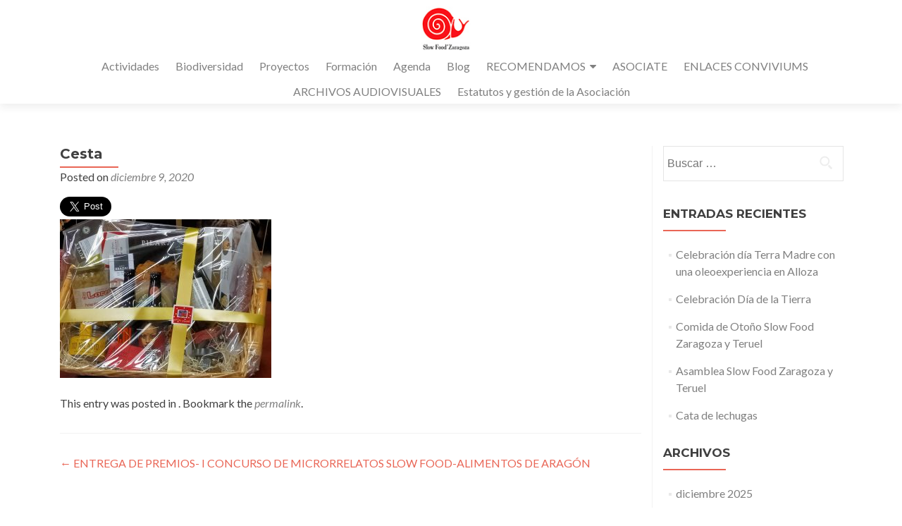

--- FILE ---
content_type: text/html; charset=UTF-8
request_url: http://slowfoodzaragoza.es/entrega-de-premios-i-concurso-de-microrrelatos-slow-food-alimentos-de-aragon/cesta
body_size: 14981
content:
<!DOCTYPE html>

<html lang="es" xmlns:fb="https://www.facebook.com/2008/fbml" xmlns:addthis="https://www.addthis.com/help/api-spec" >

<head>


<meta charset="UTF-8">

<meta name="viewport" content="width=device-width, initial-scale=1">

<link rel="profile" href="http://gmpg.org/xfn/11">

<link rel="pingback" href="http://slowfoodzaragoza.es/xmlrpc.php">

<title>Cesta &#8211; SLOWFOOD ZARAGOZA</title>
<meta name='robots' content='max-image-preview:large' />
<link rel='dns-prefetch' href='//platform.twitter.com' />
<link rel='dns-prefetch' href='//fonts.googleapis.com' />
<link rel="alternate" type="application/rss+xml" title="SLOWFOOD ZARAGOZA &raquo; Feed" href="http://slowfoodzaragoza.es/feed" />
<link rel="alternate" type="application/rss+xml" title="SLOWFOOD ZARAGOZA &raquo; Feed de los comentarios" href="http://slowfoodzaragoza.es/comments/feed" />
<script type="text/javascript">
window._wpemojiSettings = {"baseUrl":"https:\/\/s.w.org\/images\/core\/emoji\/14.0.0\/72x72\/","ext":".png","svgUrl":"https:\/\/s.w.org\/images\/core\/emoji\/14.0.0\/svg\/","svgExt":".svg","source":{"concatemoji":"http:\/\/slowfoodzaragoza.es\/wp-includes\/js\/wp-emoji-release.min.js?ver=6.1.9"}};
/*! This file is auto-generated */
!function(e,a,t){var n,r,o,i=a.createElement("canvas"),p=i.getContext&&i.getContext("2d");function s(e,t){var a=String.fromCharCode,e=(p.clearRect(0,0,i.width,i.height),p.fillText(a.apply(this,e),0,0),i.toDataURL());return p.clearRect(0,0,i.width,i.height),p.fillText(a.apply(this,t),0,0),e===i.toDataURL()}function c(e){var t=a.createElement("script");t.src=e,t.defer=t.type="text/javascript",a.getElementsByTagName("head")[0].appendChild(t)}for(o=Array("flag","emoji"),t.supports={everything:!0,everythingExceptFlag:!0},r=0;r<o.length;r++)t.supports[o[r]]=function(e){if(p&&p.fillText)switch(p.textBaseline="top",p.font="600 32px Arial",e){case"flag":return s([127987,65039,8205,9895,65039],[127987,65039,8203,9895,65039])?!1:!s([55356,56826,55356,56819],[55356,56826,8203,55356,56819])&&!s([55356,57332,56128,56423,56128,56418,56128,56421,56128,56430,56128,56423,56128,56447],[55356,57332,8203,56128,56423,8203,56128,56418,8203,56128,56421,8203,56128,56430,8203,56128,56423,8203,56128,56447]);case"emoji":return!s([129777,127995,8205,129778,127999],[129777,127995,8203,129778,127999])}return!1}(o[r]),t.supports.everything=t.supports.everything&&t.supports[o[r]],"flag"!==o[r]&&(t.supports.everythingExceptFlag=t.supports.everythingExceptFlag&&t.supports[o[r]]);t.supports.everythingExceptFlag=t.supports.everythingExceptFlag&&!t.supports.flag,t.DOMReady=!1,t.readyCallback=function(){t.DOMReady=!0},t.supports.everything||(n=function(){t.readyCallback()},a.addEventListener?(a.addEventListener("DOMContentLoaded",n,!1),e.addEventListener("load",n,!1)):(e.attachEvent("onload",n),a.attachEvent("onreadystatechange",function(){"complete"===a.readyState&&t.readyCallback()})),(e=t.source||{}).concatemoji?c(e.concatemoji):e.wpemoji&&e.twemoji&&(c(e.twemoji),c(e.wpemoji)))}(window,document,window._wpemojiSettings);
</script>
<style type="text/css">
img.wp-smiley,
img.emoji {
	display: inline !important;
	border: none !important;
	box-shadow: none !important;
	height: 1em !important;
	width: 1em !important;
	margin: 0 0.07em !important;
	vertical-align: -0.1em !important;
	background: none !important;
	padding: 0 !important;
}
</style>
	<link rel='stylesheet' id='ai1ec_style-css' href='//slowfoodzaragoza.es/wp-content/plugins/all-in-one-event-calendar/cache/00c6ec08_ai1ec_parsed_css.css?ver=2.5.41' type='text/css' media='all' />
<link rel='stylesheet' id='wp-block-library-css' href='http://slowfoodzaragoza.es/wp-includes/css/dist/block-library/style.min.css?ver=6.1.9' type='text/css' media='all' />
<link rel='stylesheet' id='classic-theme-styles-css' href='http://slowfoodzaragoza.es/wp-includes/css/classic-themes.min.css?ver=1' type='text/css' media='all' />
<style id='global-styles-inline-css' type='text/css'>
body{--wp--preset--color--black: #000000;--wp--preset--color--cyan-bluish-gray: #abb8c3;--wp--preset--color--white: #ffffff;--wp--preset--color--pale-pink: #f78da7;--wp--preset--color--vivid-red: #cf2e2e;--wp--preset--color--luminous-vivid-orange: #ff6900;--wp--preset--color--luminous-vivid-amber: #fcb900;--wp--preset--color--light-green-cyan: #7bdcb5;--wp--preset--color--vivid-green-cyan: #00d084;--wp--preset--color--pale-cyan-blue: #8ed1fc;--wp--preset--color--vivid-cyan-blue: #0693e3;--wp--preset--color--vivid-purple: #9b51e0;--wp--preset--gradient--vivid-cyan-blue-to-vivid-purple: linear-gradient(135deg,rgba(6,147,227,1) 0%,rgb(155,81,224) 100%);--wp--preset--gradient--light-green-cyan-to-vivid-green-cyan: linear-gradient(135deg,rgb(122,220,180) 0%,rgb(0,208,130) 100%);--wp--preset--gradient--luminous-vivid-amber-to-luminous-vivid-orange: linear-gradient(135deg,rgba(252,185,0,1) 0%,rgba(255,105,0,1) 100%);--wp--preset--gradient--luminous-vivid-orange-to-vivid-red: linear-gradient(135deg,rgba(255,105,0,1) 0%,rgb(207,46,46) 100%);--wp--preset--gradient--very-light-gray-to-cyan-bluish-gray: linear-gradient(135deg,rgb(238,238,238) 0%,rgb(169,184,195) 100%);--wp--preset--gradient--cool-to-warm-spectrum: linear-gradient(135deg,rgb(74,234,220) 0%,rgb(151,120,209) 20%,rgb(207,42,186) 40%,rgb(238,44,130) 60%,rgb(251,105,98) 80%,rgb(254,248,76) 100%);--wp--preset--gradient--blush-light-purple: linear-gradient(135deg,rgb(255,206,236) 0%,rgb(152,150,240) 100%);--wp--preset--gradient--blush-bordeaux: linear-gradient(135deg,rgb(254,205,165) 0%,rgb(254,45,45) 50%,rgb(107,0,62) 100%);--wp--preset--gradient--luminous-dusk: linear-gradient(135deg,rgb(255,203,112) 0%,rgb(199,81,192) 50%,rgb(65,88,208) 100%);--wp--preset--gradient--pale-ocean: linear-gradient(135deg,rgb(255,245,203) 0%,rgb(182,227,212) 50%,rgb(51,167,181) 100%);--wp--preset--gradient--electric-grass: linear-gradient(135deg,rgb(202,248,128) 0%,rgb(113,206,126) 100%);--wp--preset--gradient--midnight: linear-gradient(135deg,rgb(2,3,129) 0%,rgb(40,116,252) 100%);--wp--preset--duotone--dark-grayscale: url('#wp-duotone-dark-grayscale');--wp--preset--duotone--grayscale: url('#wp-duotone-grayscale');--wp--preset--duotone--purple-yellow: url('#wp-duotone-purple-yellow');--wp--preset--duotone--blue-red: url('#wp-duotone-blue-red');--wp--preset--duotone--midnight: url('#wp-duotone-midnight');--wp--preset--duotone--magenta-yellow: url('#wp-duotone-magenta-yellow');--wp--preset--duotone--purple-green: url('#wp-duotone-purple-green');--wp--preset--duotone--blue-orange: url('#wp-duotone-blue-orange');--wp--preset--font-size--small: 13px;--wp--preset--font-size--medium: 20px;--wp--preset--font-size--large: 36px;--wp--preset--font-size--x-large: 42px;--wp--preset--spacing--20: 0.44rem;--wp--preset--spacing--30: 0.67rem;--wp--preset--spacing--40: 1rem;--wp--preset--spacing--50: 1.5rem;--wp--preset--spacing--60: 2.25rem;--wp--preset--spacing--70: 3.38rem;--wp--preset--spacing--80: 5.06rem;}:where(.is-layout-flex){gap: 0.5em;}body .is-layout-flow > .alignleft{float: left;margin-inline-start: 0;margin-inline-end: 2em;}body .is-layout-flow > .alignright{float: right;margin-inline-start: 2em;margin-inline-end: 0;}body .is-layout-flow > .aligncenter{margin-left: auto !important;margin-right: auto !important;}body .is-layout-constrained > .alignleft{float: left;margin-inline-start: 0;margin-inline-end: 2em;}body .is-layout-constrained > .alignright{float: right;margin-inline-start: 2em;margin-inline-end: 0;}body .is-layout-constrained > .aligncenter{margin-left: auto !important;margin-right: auto !important;}body .is-layout-constrained > :where(:not(.alignleft):not(.alignright):not(.alignfull)){max-width: var(--wp--style--global--content-size);margin-left: auto !important;margin-right: auto !important;}body .is-layout-constrained > .alignwide{max-width: var(--wp--style--global--wide-size);}body .is-layout-flex{display: flex;}body .is-layout-flex{flex-wrap: wrap;align-items: center;}body .is-layout-flex > *{margin: 0;}:where(.wp-block-columns.is-layout-flex){gap: 2em;}.has-black-color{color: var(--wp--preset--color--black) !important;}.has-cyan-bluish-gray-color{color: var(--wp--preset--color--cyan-bluish-gray) !important;}.has-white-color{color: var(--wp--preset--color--white) !important;}.has-pale-pink-color{color: var(--wp--preset--color--pale-pink) !important;}.has-vivid-red-color{color: var(--wp--preset--color--vivid-red) !important;}.has-luminous-vivid-orange-color{color: var(--wp--preset--color--luminous-vivid-orange) !important;}.has-luminous-vivid-amber-color{color: var(--wp--preset--color--luminous-vivid-amber) !important;}.has-light-green-cyan-color{color: var(--wp--preset--color--light-green-cyan) !important;}.has-vivid-green-cyan-color{color: var(--wp--preset--color--vivid-green-cyan) !important;}.has-pale-cyan-blue-color{color: var(--wp--preset--color--pale-cyan-blue) !important;}.has-vivid-cyan-blue-color{color: var(--wp--preset--color--vivid-cyan-blue) !important;}.has-vivid-purple-color{color: var(--wp--preset--color--vivid-purple) !important;}.has-black-background-color{background-color: var(--wp--preset--color--black) !important;}.has-cyan-bluish-gray-background-color{background-color: var(--wp--preset--color--cyan-bluish-gray) !important;}.has-white-background-color{background-color: var(--wp--preset--color--white) !important;}.has-pale-pink-background-color{background-color: var(--wp--preset--color--pale-pink) !important;}.has-vivid-red-background-color{background-color: var(--wp--preset--color--vivid-red) !important;}.has-luminous-vivid-orange-background-color{background-color: var(--wp--preset--color--luminous-vivid-orange) !important;}.has-luminous-vivid-amber-background-color{background-color: var(--wp--preset--color--luminous-vivid-amber) !important;}.has-light-green-cyan-background-color{background-color: var(--wp--preset--color--light-green-cyan) !important;}.has-vivid-green-cyan-background-color{background-color: var(--wp--preset--color--vivid-green-cyan) !important;}.has-pale-cyan-blue-background-color{background-color: var(--wp--preset--color--pale-cyan-blue) !important;}.has-vivid-cyan-blue-background-color{background-color: var(--wp--preset--color--vivid-cyan-blue) !important;}.has-vivid-purple-background-color{background-color: var(--wp--preset--color--vivid-purple) !important;}.has-black-border-color{border-color: var(--wp--preset--color--black) !important;}.has-cyan-bluish-gray-border-color{border-color: var(--wp--preset--color--cyan-bluish-gray) !important;}.has-white-border-color{border-color: var(--wp--preset--color--white) !important;}.has-pale-pink-border-color{border-color: var(--wp--preset--color--pale-pink) !important;}.has-vivid-red-border-color{border-color: var(--wp--preset--color--vivid-red) !important;}.has-luminous-vivid-orange-border-color{border-color: var(--wp--preset--color--luminous-vivid-orange) !important;}.has-luminous-vivid-amber-border-color{border-color: var(--wp--preset--color--luminous-vivid-amber) !important;}.has-light-green-cyan-border-color{border-color: var(--wp--preset--color--light-green-cyan) !important;}.has-vivid-green-cyan-border-color{border-color: var(--wp--preset--color--vivid-green-cyan) !important;}.has-pale-cyan-blue-border-color{border-color: var(--wp--preset--color--pale-cyan-blue) !important;}.has-vivid-cyan-blue-border-color{border-color: var(--wp--preset--color--vivid-cyan-blue) !important;}.has-vivid-purple-border-color{border-color: var(--wp--preset--color--vivid-purple) !important;}.has-vivid-cyan-blue-to-vivid-purple-gradient-background{background: var(--wp--preset--gradient--vivid-cyan-blue-to-vivid-purple) !important;}.has-light-green-cyan-to-vivid-green-cyan-gradient-background{background: var(--wp--preset--gradient--light-green-cyan-to-vivid-green-cyan) !important;}.has-luminous-vivid-amber-to-luminous-vivid-orange-gradient-background{background: var(--wp--preset--gradient--luminous-vivid-amber-to-luminous-vivid-orange) !important;}.has-luminous-vivid-orange-to-vivid-red-gradient-background{background: var(--wp--preset--gradient--luminous-vivid-orange-to-vivid-red) !important;}.has-very-light-gray-to-cyan-bluish-gray-gradient-background{background: var(--wp--preset--gradient--very-light-gray-to-cyan-bluish-gray) !important;}.has-cool-to-warm-spectrum-gradient-background{background: var(--wp--preset--gradient--cool-to-warm-spectrum) !important;}.has-blush-light-purple-gradient-background{background: var(--wp--preset--gradient--blush-light-purple) !important;}.has-blush-bordeaux-gradient-background{background: var(--wp--preset--gradient--blush-bordeaux) !important;}.has-luminous-dusk-gradient-background{background: var(--wp--preset--gradient--luminous-dusk) !important;}.has-pale-ocean-gradient-background{background: var(--wp--preset--gradient--pale-ocean) !important;}.has-electric-grass-gradient-background{background: var(--wp--preset--gradient--electric-grass) !important;}.has-midnight-gradient-background{background: var(--wp--preset--gradient--midnight) !important;}.has-small-font-size{font-size: var(--wp--preset--font-size--small) !important;}.has-medium-font-size{font-size: var(--wp--preset--font-size--medium) !important;}.has-large-font-size{font-size: var(--wp--preset--font-size--large) !important;}.has-x-large-font-size{font-size: var(--wp--preset--font-size--x-large) !important;}
.wp-block-navigation a:where(:not(.wp-element-button)){color: inherit;}
:where(.wp-block-columns.is-layout-flex){gap: 2em;}
.wp-block-pullquote{font-size: 1.5em;line-height: 1.6;}
</style>
<link rel='stylesheet' id='plyr-css-css' href='http://slowfoodzaragoza.es/wp-content/plugins/easy-video-player/lib/plyr.css?ver=6.1.9' type='text/css' media='all' />
<link rel='stylesheet' id='zerif_font-css' href='//fonts.googleapis.com/css?family=Lato%3A300%2C400%2C700%2C400italic%7CMontserrat%3A700%7CHomemade+Apple&#038;ver=6.1.9' type='text/css' media='all' />
<link rel='stylesheet' id='zerif_font_all-css' href='//fonts.googleapis.com/css?family=Open+Sans%3A400%2C300%2C300italic%2C400italic%2C600italic%2C600%2C700%2C700italic%2C800%2C800italic&#038;ver=6.1.9' type='text/css' media='all' />
<link rel='stylesheet' id='zerif_bootstrap_style-css' href='http://slowfoodzaragoza.es/wp-content/themes/zerif-pro/css/bootstrap.min.css?ver=6.1.9' type='text/css' media='all' />
<link rel='stylesheet' id='zerif_font-awesome_style-css' href='http://slowfoodzaragoza.es/wp-content/themes/zerif-pro/assets/css/font-awesome.min.css?ver=v1' type='text/css' media='all' />
<link rel='stylesheet' id='zerif_style-css' href='http://slowfoodzaragoza.es/wp-content/themes/zerif-pro/style.css?ver=v1' type='text/css' media='all' />
<style id='zerif_style-inline-css' type='text/css'>
.navbar.navbar-inverse .nav.navbar-nav a, .navbar.navbar-inverse .nav.navbar-nav > li > a, .nav.navbar-inverse .nav.navbar-nav ul.sub-menu li a,
         .navbar.navbar-inverse .primary-menu a, .navbar.navbar-inverse .primary-menu > li > a, .nav.navbar-inverse .primary-menu ul.sub-menu li a {
            color:#808080;
        }.navbar.navbar-inverse .nav.navbar-nav a:hover, .navbar.navbar-inverse .nav.navbar-nav > li > a:hover, .nav.navbar-inverse .nav.navbar-nav ul.sub-menu li a:hover,
         .navbar.navbar-inverse .primary-menu a:hover, .navbar.navbar-inverse .primary-menu > li > a:hover, .nav.navbar-inverse .primary-menu ul.sub-menu li a:hover {
            color:#e96656;
        }
        .screen-reader-text {
            clip: rect(1px, 1px, 1px, 1px);
            position: absolute !important;
        }
        .screen-reader-text:hover,
        .screen-reader-text:active,
        .screen-reader-text:focus {
            background-color: #f1f1f1;
            border-radius: 3px;
            box-shadow: 0 0 2px 2px rgba(0, 0, 0, 0.6);
            clip: auto !important;
            color: #21759b;
            display: block;
            font-size: 14px;
            font-weight: bold;
            height: auto;
            left: 5px;
            line-height: normal;
            padding: 15px 23px 14px;
            text-decoration: none;
            top: 5px;
            width: auto;
            z-index: 100000; !* Above WP toolbar *!
        }
</style>
<!--[if lt IE 9]>
<link rel='stylesheet' id='zerif_ie_style-css' href='http://slowfoodzaragoza.es/wp-content/themes/zerif-pro/css/ie.css?ver=v1' type='text/css' media='all' />
<![endif]-->
<link rel='stylesheet' id='addthis_all_pages-css' href='http://slowfoodzaragoza.es/wp-content/plugins/addthis/frontend/build/addthis_wordpress_public.min.css?ver=6.1.9' type='text/css' media='all' />
<!--n2css--><script type='text/javascript' src='http://slowfoodzaragoza.es/wp-content/plugins/easy-video-player/lib/plyr.js?ver=6.1.9' id='plyr-js-js'></script>
<script type='text/javascript' src='http://slowfoodzaragoza.es/wp-includes/js/jquery/jquery.min.js?ver=3.6.1' id='jquery-core-js'></script>
<script type='text/javascript' src='http://slowfoodzaragoza.es/wp-includes/js/jquery/jquery-migrate.min.js?ver=3.3.2' id='jquery-migrate-js'></script>
<!--[if lt IE 9]>
<script type='text/javascript' src='http://slowfoodzaragoza.es/wp-content/themes/zerif-pro/js/html5.js?ver=6.1.9' id='zerif_html5-js'></script>
<![endif]-->
<link rel="https://api.w.org/" href="http://slowfoodzaragoza.es/wp-json/" /><link rel="alternate" type="application/json" href="http://slowfoodzaragoza.es/wp-json/wp/v2/media/1848" /><link rel="EditURI" type="application/rsd+xml" title="RSD" href="http://slowfoodzaragoza.es/xmlrpc.php?rsd" />
<link rel="wlwmanifest" type="application/wlwmanifest+xml" href="http://slowfoodzaragoza.es/wp-includes/wlwmanifest.xml" />
<meta name="generator" content="WordPress 6.1.9" />
<link rel='shortlink' href='http://slowfoodzaragoza.es/?p=1848' />
<link rel="alternate" type="application/json+oembed" href="http://slowfoodzaragoza.es/wp-json/oembed/1.0/embed?url=http%3A%2F%2Fslowfoodzaragoza.es%2Fentrega-de-premios-i-concurso-de-microrrelatos-slow-food-alimentos-de-aragon%2Fcesta" />
<link rel="alternate" type="text/xml+oembed" href="http://slowfoodzaragoza.es/wp-json/oembed/1.0/embed?url=http%3A%2F%2Fslowfoodzaragoza.es%2Fentrega-de-premios-i-concurso-de-microrrelatos-slow-food-alimentos-de-aragon%2Fcesta&#038;format=xml" />
<meta name="generator" content="Powered by WPBakery Page Builder - drag and drop page builder for WordPress."/>
<meta name="twitter:widgets:link-color" content="#2224fb"><meta name="twitter:widgets:border-color" content="#000000"><meta name="twitter:partner" content="tfwp"><script data-cfasync="false" type="text/javascript">if (window.addthis_product === undefined) { window.addthis_product = "wpp"; } if (window.wp_product_version === undefined) { window.wp_product_version = "wpp-6.2.7"; } if (window.addthis_share === undefined) { window.addthis_share = {}; } if (window.addthis_config === undefined) { window.addthis_config = {"data_track_clickback":true,"ignore_server_config":true,"ui_atversion":300}; } if (window.addthis_layers === undefined) { window.addthis_layers = {"share":{"services":"facebook,twitter,google_plusone_share,pinterest_share,print,more"}}; } if (window.addthis_layers_tools === undefined) { window.addthis_layers_tools = [{"share":{"counts":"none","numPreferredServices":5,"mobile":false,"position":"left","theme":"transparent"}},{"dock":{"follow":"off","buttonBarTheme":"light","buttonBarPosition":"bottom"}}]; } else { window.addthis_layers_tools.push({"share":{"counts":"none","numPreferredServices":5,"mobile":false,"position":"left","theme":"transparent"}}); window.addthis_layers_tools.push({"dock":{"follow":"off","buttonBarTheme":"light","buttonBarPosition":"bottom"}});  } if (window.addthis_plugin_info === undefined) { window.addthis_plugin_info = {"info_status":"enabled","cms_name":"WordPress","plugin_name":"Share Buttons by AddThis","plugin_version":"6.2.7","plugin_mode":"WordPress","anonymous_profile_id":"wp-f150d744cf95554526cbed0f85ea345b","page_info":{"template":"posts","post_type":""},"sharing_enabled_on_post_via_metabox":false}; } 
                    (function() {
                      var first_load_interval_id = setInterval(function () {
                        if (typeof window.addthis !== 'undefined') {
                          window.clearInterval(first_load_interval_id);
                          if (typeof window.addthis_layers !== 'undefined' && Object.getOwnPropertyNames(window.addthis_layers).length > 0) {
                            window.addthis.layers(window.addthis_layers);
                          }
                          if (Array.isArray(window.addthis_layers_tools)) {
                            for (i = 0; i < window.addthis_layers_tools.length; i++) {
                              window.addthis.layers(window.addthis_layers_tools[i]);
                            }
                          }
                        }
                     },1000)
                    }());
                </script> <script data-cfasync="false" type="text/javascript" src="https://s7.addthis.com/js/300/addthis_widget.js#pubid=wp-f150d744cf95554526cbed0f85ea345b" async="async"></script><link rel="icon" href="http://slowfoodzaragoza.es/wp-content/uploads/2016/05/Chimp-SlowFood-Zaragoza-150x150.jpg" sizes="32x32" />
<link rel="icon" href="http://slowfoodzaragoza.es/wp-content/uploads/2016/05/Chimp-SlowFood-Zaragoza.jpg" sizes="192x192" />
<link rel="apple-touch-icon" href="http://slowfoodzaragoza.es/wp-content/uploads/2016/05/Chimp-SlowFood-Zaragoza.jpg" />
<meta name="msapplication-TileImage" content="http://slowfoodzaragoza.es/wp-content/uploads/2016/05/Chimp-SlowFood-Zaragoza.jpg" />

<meta name="twitter:card" content="summary"><meta name="twitter:title" content="Cesta"><meta name="twitter:site" content="@slowfoodZGZA">
<noscript><style> .wpb_animate_when_almost_visible { opacity: 1; }</style></noscript>

</head>

		<body class="attachment-template-default single single-attachment postid-1848 attachmentid-1848 attachment-jpeg wp-custom-logo group-blog wpb-js-composer js-comp-ver-6.10.0 vc_responsive" itemscope="itemscope" itemtype="http://schema.org/WebPage">
			

		
		<header id="home" class="header" itemscope="itemscope" itemtype="http://schema.org/WPHeader">

			
			<div id="main-nav" class="navbar navbar-inverse bs-docs-nav">

				<div class="container">

					<div class="navbar-header responsive-logo">

						<button class="navbar-toggle collapsed" type="button" data-toggle="collapse" data-target=".bs-navbar-collapse">

						<span class="screen-reader-text">Menu</span>

						<span class="icon-bar"></span>

						<span class="icon-bar"></span>

						<span class="icon-bar"></span>

						</button>

						
						<div class="navbar-brand">

							
								<a href="http://slowfoodzaragoza.es/ ">

									<img src="http://slowfoodzaragoza.es/wp-content/uploads/2016/12/Logo-SF-ZGZA.jpg" alt="SLOWFOOD ZARAGOZA">
								</a>

								
						</div> <!-- /.navbar-brand -->

					</div> <!-- /.navbar-header -->

							<nav class="navbar-collapse bs-navbar-collapse collapse" id="site-navigation" itemscope itemtype="http://schema.org/SiteNavigationElement">
			<ul id="menu-menu-principal" class="nav navbar-nav navbar-right responsive-nav main-nav-list"><li id="menu-item-57" class="menu-item menu-item-type-taxonomy menu-item-object-category menu-item-57"><a href="http://slowfoodzaragoza.es/category/actividades">Actividades</a></li>
<li id="menu-item-579" class="menu-item menu-item-type-post_type menu-item-object-page menu-item-579"><a target="_blank" rel="noopener" href="http://slowfoodzaragoza.es/biodiversidad">Biodiversidad</a></li>
<li id="menu-item-881" class="menu-item menu-item-type-post_type menu-item-object-page menu-item-881"><a href="http://slowfoodzaragoza.es/proyectos">Proyectos</a></li>
<li id="menu-item-59" class="menu-item menu-item-type-taxonomy menu-item-object-category menu-item-59"><a href="http://slowfoodzaragoza.es/category/formacion">Formación</a></li>
<li id="menu-item-312" class="menu-item menu-item-type-post_type menu-item-object-page menu-item-312"><a title="Agenda de actividades" target="_blank" rel="noopener" href="http://slowfoodzaragoza.es/calendar">Agenda</a></li>
<li id="menu-item-873" class="menu-item menu-item-type-taxonomy menu-item-object-category menu-item-873"><a href="http://slowfoodzaragoza.es/category/blog">Blog</a></li>
<li id="menu-item-1899" class="menu-item menu-item-type-custom menu-item-object-custom menu-item-has-children menu-item-1899"><a>RECOMENDAMOS</a>
<ul class="sub-menu">
	<li id="menu-item-1884" class="menu-item menu-item-type-custom menu-item-object-custom menu-item-has-children menu-item-1884"><a>ALOJAMIENTOS</a>
	<ul class="sub-menu">
		<li id="menu-item-1901" class="menu-item menu-item-type-custom menu-item-object-custom menu-item-1901"><a href="https://www.laojinegra.com/">El Morral de la Ojinegra</a></li>
		<li id="menu-item-1907" class="menu-item menu-item-type-custom menu-item-object-custom menu-item-1907"><a href="http://www.elbatan.es/presentacion.htm">Hospedería El Batán</a></li>
		<li id="menu-item-1889" class="menu-item menu-item-type-custom menu-item-object-custom menu-item-1889"><a href="https://www.fabricadesolfa.com/">La Fábrica de Solfa</a></li>
		<li id="menu-item-1973" class="menu-item menu-item-type-custom menu-item-object-custom menu-item-1973"><a href="https://torredelvisco.com/es/nuestro-hotel/">La Torre del Visco</a></li>
	</ul>
</li>
	<li id="menu-item-1882" class="menu-item menu-item-type-custom menu-item-object-custom menu-item-has-children menu-item-1882"><a>BODEGAS</a>
	<ul class="sub-menu">
		<li id="menu-item-1887" class="menu-item menu-item-type-custom menu-item-object-custom menu-item-1887"><a href="http://elvinodeldesierto.com/">El vino del desierto</a></li>
	</ul>
</li>
	<li id="menu-item-1885" class="menu-item menu-item-type-custom menu-item-object-custom menu-item-has-children menu-item-1885"><a>PAN/REPOSTERÍA</a>
	<ul class="sub-menu">
		<li id="menu-item-1986" class="menu-item menu-item-type-custom menu-item-object-custom menu-item-1986"><a href="https://chocolatesartesanosisabel.com/">Chocolates Artesanos Isabel</a></li>
		<li id="menu-item-1890" class="menu-item menu-item-type-custom menu-item-object-custom menu-item-1890"><a href="https://ecomonegros.com/">Ecomonegros</a></li>
		<li id="menu-item-1892" class="menu-item menu-item-type-custom menu-item-object-custom menu-item-1892"><a href="https://pasteleriasmanuelsegura.com/">Manuel Segura</a></li>
		<li id="menu-item-1893" class="menu-item menu-item-type-custom menu-item-object-custom menu-item-1893"><a href="https://www.tartasmelba.com/">Tartas Melba</a></li>
		<li id="menu-item-1891" class="menu-item menu-item-type-custom menu-item-object-custom menu-item-1891"><a href="https://www.pasteleriatolosana.com/">Tolosana</a></li>
	</ul>
</li>
	<li id="menu-item-1900" class="menu-item menu-item-type-custom menu-item-object-custom menu-item-has-children menu-item-1900"><a href="#">PRODUCTORES</a>
	<ul class="sub-menu">
		<li id="menu-item-1904" class="menu-item menu-item-type-custom menu-item-object-custom menu-item-1904"><a href="http://www.impelte.com/">Aceite AOVE Impelte</a></li>
		<li id="menu-item-1906" class="menu-item menu-item-type-custom menu-item-object-custom menu-item-1906"><a href="https://www.saffronspainteruel.com/">Azafrán La Carrasca</a></li>
		<li id="menu-item-1888" class="menu-item menu-item-type-custom menu-item-object-custom menu-item-1888"><a href="https://esdemolina.es/">Encurtidos Molina</a></li>
		<li id="menu-item-1895" class="menu-item menu-item-type-custom menu-item-object-custom menu-item-1895"><a href="https://tionicasio.com/corral/">Escabechados El Corral del tío Nicasio</a></li>
		<li id="menu-item-1905" class="menu-item menu-item-type-custom menu-item-object-custom menu-item-1905"><a href="https://zgreens.com.es/">Germinados y cultivos hidropónicos Zgreens</a></li>
		<li id="menu-item-2362" class="menu-item menu-item-type-custom menu-item-object-custom menu-item-2362"><a href="https://salzysalz.com/aceite/">SALZYSALZ AOVE</a></li>
	</ul>
</li>
	<li id="menu-item-1886" class="menu-item menu-item-type-custom menu-item-object-custom menu-item-has-children menu-item-1886"><a>RESTAURACIÓN</a>
	<ul class="sub-menu">
		<li id="menu-item-2416" class="menu-item menu-item-type-custom menu-item-object-custom menu-item-2416"><a href="https://grupo1885.com/brasserie/">Brasserie 1885</a></li>
		<li id="menu-item-1902" class="menu-item menu-item-type-custom menu-item-object-custom menu-item-1902"><a href="https://www.facebook.com/Bar-Restaurante-El-Candelas-291773087548830/?eid=ARDX697qRbuA2bR7XnzHgVZkEXmlIuSNFGCr-KXxxXVwFdB_TpKDHagZtjVdRk-I94s2G0EUjP2D9g4b">El Candelas</a></li>
		<li id="menu-item-1974" class="menu-item menu-item-type-custom menu-item-object-custom menu-item-1974"><a href="https://torredelvisco.com/es/nuestro-hotel/">La Torre del Visco</a></li>
		<li id="menu-item-1908" class="menu-item menu-item-type-custom menu-item-object-custom menu-item-1908"><a href="http://www.elbatan.es/presentacion.htm">El Batán</a></li>
		<li id="menu-item-2081" class="menu-item menu-item-type-custom menu-item-object-custom menu-item-2081"><a href="https://www.fabricadesolfa.com/">La Fábrica de Solfa</a></li>
		<li id="menu-item-1897" class="menu-item menu-item-type-custom menu-item-object-custom menu-item-1897"><a href="https://www.laojinegra.com/">La Ojinegra</a></li>
		<li id="menu-item-2628" class="menu-item menu-item-type-custom menu-item-object-custom menu-item-2628"><a href="https://www.restauranterodi.com/">Restraurante Rodi Fuendejalón</a></li>
		<li id="menu-item-1894" class="menu-item menu-item-type-custom menu-item-object-custom menu-item-1894"><a href="https://www.sidreria-begiris.com/">Sidrería Beguiris</a></li>
	</ul>
</li>
	<li id="menu-item-2364" class="menu-item menu-item-type-custom menu-item-object-custom menu-item-has-children menu-item-2364"><a>TIENDAS DE ALIMENTACIÓN</a>
	<ul class="sub-menu">
		<li id="menu-item-2363" class="menu-item menu-item-type-custom menu-item-object-custom menu-item-2363"><a href="https://www.bioselecta.com/">Bioselecta</a></li>
	</ul>
</li>
</ul>
</li>
<li id="menu-item-1330" class="menu-item menu-item-type-post_type menu-item-object-page menu-item-1330"><a href="http://slowfoodzaragoza.es/asociate">ASOCIATE</a></li>
<li id="menu-item-2274" class="menu-item menu-item-type-post_type menu-item-object-page menu-item-2274"><a href="http://slowfoodzaragoza.es/enlaces-conviviums">ENLACES CONVIVIUMS</a></li>
<li id="menu-item-2324" class="menu-item menu-item-type-post_type menu-item-object-page menu-item-2324"><a href="http://slowfoodzaragoza.es/archivos-audiovisuales">ARCHIVOS AUDIOVISUALES</a></li>
<li id="menu-item-2837" class="menu-item menu-item-type-post_type menu-item-object-page menu-item-2837"><a href="http://slowfoodzaragoza.es/estatutos-y-gestion-de-la-asociacion">Estatutos y gestión de la Asociación</a></li>
</ul>		</nav>
		
				</div>

			</div>
						<!-- / END TOP BAR -->
	<div class="clear"></div>
</header> <!-- / END HOME SECTION  -->
<div id="content" class="site-content">
	<div class="container">
		<div class="content-left-wrap col-md-9">						<div id="primary" class="content-area">
				<main itemscope itemtype="http://schema.org/WebPageElement" itemprop="mainContentOfPage" id="main" class="site-main">
					


<article id="post-1848" class="post-1848 attachment type-attachment status-inherit hentry">

	<header class="entry-header">

		<h1 class="entry-title" itemprop="headline">Cesta</h1>



		<div class="entry-meta">

			<span class="posted-on">Posted on <a href="http://slowfoodzaragoza.es/2020/12/09" rel="bookmark"><time class="entry-date published" itemprop="datePublished" datetime="2020-12-09T10:25:49+00:00">diciembre 9, 2020</time></a></span><span class="byline"> by <span class="author vcard" itemprop="name"><a href="http://slowfoodzaragoza.es/author/editorslow" class="url fn n author-link" itemscope="itemscope" itemtype="http://schema.org/Person" itemprop="author">Comunicacion Slowfood</a></span></span>
		</div><!-- .entry-meta -->

	</header><!-- .entry-header -->

	
	<div class="entry-content" itemprop="text">

		<div class="at-above-post addthis_tool" data-url="http://slowfoodzaragoza.es/entrega-de-premios-i-concurso-de-microrrelatos-slow-food-alimentos-de-aragon/cesta"></div>
<div class="twitter-share"><a href="https://twitter.com/intent/tweet?url=http%3A%2F%2Fslowfoodzaragoza.es%2Fentrega-de-premios-i-concurso-de-microrrelatos-slow-food-alimentos-de-aragon%2Fcesta&#038;via=slowfoodZGZA" class="twitter-share-button" data-size="large">Twittear</a></div>
<p class="attachment"><a href='http://slowfoodzaragoza.es/wp-content/uploads/2020/12/Cesta.jpg'><img width="300" height="225" src="http://slowfoodzaragoza.es/wp-content/uploads/2020/12/Cesta-300x225.jpg" class="attachment-medium size-medium" alt="" decoding="async" loading="lazy" srcset="http://slowfoodzaragoza.es/wp-content/uploads/2020/12/Cesta-300x225.jpg 300w, http://slowfoodzaragoza.es/wp-content/uploads/2020/12/Cesta-768x576.jpg 768w, http://slowfoodzaragoza.es/wp-content/uploads/2020/12/Cesta-1024x768.jpg 1024w, http://slowfoodzaragoza.es/wp-content/uploads/2020/12/Cesta-285x214.jpg 285w, http://slowfoodzaragoza.es/wp-content/uploads/2020/12/Cesta.jpg 1280w" sizes="(max-width: 300px) 100vw, 300px" /></a></p>
<!-- AddThis Advanced Settings above via filter on the_content --><!-- AddThis Advanced Settings below via filter on the_content --><!-- AddThis Advanced Settings generic via filter on the_content --><!-- AddThis Share Buttons above via filter on the_content --><!-- AddThis Share Buttons below via filter on the_content --><div class="at-below-post addthis_tool" data-url="http://slowfoodzaragoza.es/entrega-de-premios-i-concurso-de-microrrelatos-slow-food-alimentos-de-aragon/cesta"></div><!-- AddThis Share Buttons generic via filter on the_content -->
		
	</div><!-- .entry-content -->



	<footer class="entry-footer">

		This entry was posted in . Bookmark the <a href="http://slowfoodzaragoza.es/entrega-de-premios-i-concurso-de-microrrelatos-slow-food-alimentos-de-aragon/cesta" rel="bookmark">permalink</a>.


		
	</footer><!-- .entry-footer -->

</article><!-- #post-## -->

		<nav class="navigation post-navigation">
			<h1 class="screen-reader-text">Post navigation</h1>
			<div class="nav-links">
				<div class="nav-previous"><a href="http://slowfoodzaragoza.es/entrega-de-premios-i-concurso-de-microrrelatos-slow-food-alimentos-de-aragon" rel="prev"><span class="meta-nav">&larr;</span> ENTREGA DE PREMIOS- I CONCURSO DE MICRORRELATOS SLOW FOOD-ALIMENTOS DE ARAGÓN</a></div>			</div><!-- .nav-links -->
		</nav><!-- .navigation -->
						</main><!-- #main -->
			</div><!-- #primary -->
					</div><!-- .content-left-wrap -->
				<div class="sidebar-wrap col-md-3 content-left-wrap">
			
<div id="secondary" class="widget-area" role="complementary" itemscope="itemscope" itemtype="http://schema.org/WPSideBar">

	
	<aside id="search-2" class="widget widget_search"><form role="search" method="get" class="search-form" action="http://slowfoodzaragoza.es/">
				<label>
					<span class="screen-reader-text">Buscar:</span>
					<input type="search" class="search-field" placeholder="Buscar &hellip;" value="" name="s" />
				</label>
				<input type="submit" class="search-submit" value="Buscar" />
			</form></aside>
		<aside id="recent-posts-2" class="widget widget_recent_entries">
		<h1 class="widget-title">Entradas recientes</h1>
		<ul>
											<li>
					<a href="http://slowfoodzaragoza.es/celebracion-dia-terra-madre-con-una-oleoexperiencia-en-alloza">Celebración día Terra Madre con una oleoexperiencia en Alloza</a>
									</li>
											<li>
					<a href="http://slowfoodzaragoza.es/celebracion-dia-de-la-tierra">Celebración Día de la Tierra</a>
									</li>
											<li>
					<a href="http://slowfoodzaragoza.es/comida-de-otono-slow-food-zaragoza-y-teruel">Comida de Otoño Slow Food Zaragoza y Teruel</a>
									</li>
											<li>
					<a href="http://slowfoodzaragoza.es/asamblea-slow-food-zaragoza">Asamblea Slow Food Zaragoza y Teruel</a>
									</li>
											<li>
					<a href="http://slowfoodzaragoza.es/cata-de">Cata de lechugas</a>
									</li>
					</ul>

		</aside><aside id="archives-2" class="widget widget_archive"><h1 class="widget-title">Archivos</h1>
			<ul>
					<li><a href='http://slowfoodzaragoza.es/2025/12'>diciembre 2025</a></li>
	<li><a href='http://slowfoodzaragoza.es/2025/11'>noviembre 2025</a></li>
	<li><a href='http://slowfoodzaragoza.es/2025/10'>octubre 2025</a></li>
	<li><a href='http://slowfoodzaragoza.es/2025/09'>septiembre 2025</a></li>
	<li><a href='http://slowfoodzaragoza.es/2025/08'>agosto 2025</a></li>
	<li><a href='http://slowfoodzaragoza.es/2025/04'>abril 2025</a></li>
	<li><a href='http://slowfoodzaragoza.es/2025/03'>marzo 2025</a></li>
	<li><a href='http://slowfoodzaragoza.es/2025/02'>febrero 2025</a></li>
	<li><a href='http://slowfoodzaragoza.es/2024/12'>diciembre 2024</a></li>
	<li><a href='http://slowfoodzaragoza.es/2024/11'>noviembre 2024</a></li>
	<li><a href='http://slowfoodzaragoza.es/2024/10'>octubre 2024</a></li>
	<li><a href='http://slowfoodzaragoza.es/2024/09'>septiembre 2024</a></li>
	<li><a href='http://slowfoodzaragoza.es/2024/05'>mayo 2024</a></li>
	<li><a href='http://slowfoodzaragoza.es/2024/04'>abril 2024</a></li>
	<li><a href='http://slowfoodzaragoza.es/2024/03'>marzo 2024</a></li>
	<li><a href='http://slowfoodzaragoza.es/2024/02'>febrero 2024</a></li>
	<li><a href='http://slowfoodzaragoza.es/2024/01'>enero 2024</a></li>
	<li><a href='http://slowfoodzaragoza.es/2023/12'>diciembre 2023</a></li>
	<li><a href='http://slowfoodzaragoza.es/2023/11'>noviembre 2023</a></li>
	<li><a href='http://slowfoodzaragoza.es/2023/10'>octubre 2023</a></li>
	<li><a href='http://slowfoodzaragoza.es/2023/08'>agosto 2023</a></li>
	<li><a href='http://slowfoodzaragoza.es/2023/05'>mayo 2023</a></li>
	<li><a href='http://slowfoodzaragoza.es/2023/04'>abril 2023</a></li>
	<li><a href='http://slowfoodzaragoza.es/2023/03'>marzo 2023</a></li>
	<li><a href='http://slowfoodzaragoza.es/2023/02'>febrero 2023</a></li>
	<li><a href='http://slowfoodzaragoza.es/2023/01'>enero 2023</a></li>
	<li><a href='http://slowfoodzaragoza.es/2022/12'>diciembre 2022</a></li>
	<li><a href='http://slowfoodzaragoza.es/2022/11'>noviembre 2022</a></li>
	<li><a href='http://slowfoodzaragoza.es/2022/10'>octubre 2022</a></li>
	<li><a href='http://slowfoodzaragoza.es/2022/09'>septiembre 2022</a></li>
	<li><a href='http://slowfoodzaragoza.es/2022/08'>agosto 2022</a></li>
	<li><a href='http://slowfoodzaragoza.es/2022/07'>julio 2022</a></li>
	<li><a href='http://slowfoodzaragoza.es/2022/06'>junio 2022</a></li>
	<li><a href='http://slowfoodzaragoza.es/2022/04'>abril 2022</a></li>
	<li><a href='http://slowfoodzaragoza.es/2022/02'>febrero 2022</a></li>
	<li><a href='http://slowfoodzaragoza.es/2022/01'>enero 2022</a></li>
	<li><a href='http://slowfoodzaragoza.es/2021/12'>diciembre 2021</a></li>
	<li><a href='http://slowfoodzaragoza.es/2021/10'>octubre 2021</a></li>
	<li><a href='http://slowfoodzaragoza.es/2021/09'>septiembre 2021</a></li>
	<li><a href='http://slowfoodzaragoza.es/2021/06'>junio 2021</a></li>
	<li><a href='http://slowfoodzaragoza.es/2021/05'>mayo 2021</a></li>
	<li><a href='http://slowfoodzaragoza.es/2021/02'>febrero 2021</a></li>
	<li><a href='http://slowfoodzaragoza.es/2020/12'>diciembre 2020</a></li>
	<li><a href='http://slowfoodzaragoza.es/2020/11'>noviembre 2020</a></li>
	<li><a href='http://slowfoodzaragoza.es/2020/10'>octubre 2020</a></li>
	<li><a href='http://slowfoodzaragoza.es/2020/08'>agosto 2020</a></li>
	<li><a href='http://slowfoodzaragoza.es/2020/05'>mayo 2020</a></li>
	<li><a href='http://slowfoodzaragoza.es/2020/04'>abril 2020</a></li>
	<li><a href='http://slowfoodzaragoza.es/2020/03'>marzo 2020</a></li>
	<li><a href='http://slowfoodzaragoza.es/2019/06'>junio 2019</a></li>
	<li><a href='http://slowfoodzaragoza.es/2019/05'>mayo 2019</a></li>
	<li><a href='http://slowfoodzaragoza.es/2018/09'>septiembre 2018</a></li>
	<li><a href='http://slowfoodzaragoza.es/2018/08'>agosto 2018</a></li>
	<li><a href='http://slowfoodzaragoza.es/2018/07'>julio 2018</a></li>
	<li><a href='http://slowfoodzaragoza.es/2018/06'>junio 2018</a></li>
	<li><a href='http://slowfoodzaragoza.es/2018/05'>mayo 2018</a></li>
	<li><a href='http://slowfoodzaragoza.es/2018/04'>abril 2018</a></li>
	<li><a href='http://slowfoodzaragoza.es/2018/01'>enero 2018</a></li>
	<li><a href='http://slowfoodzaragoza.es/2017/10'>octubre 2017</a></li>
	<li><a href='http://slowfoodzaragoza.es/2017/06'>junio 2017</a></li>
	<li><a href='http://slowfoodzaragoza.es/2017/05'>mayo 2017</a></li>
	<li><a href='http://slowfoodzaragoza.es/2017/04'>abril 2017</a></li>
	<li><a href='http://slowfoodzaragoza.es/2017/02'>febrero 2017</a></li>
	<li><a href='http://slowfoodzaragoza.es/2017/01'>enero 2017</a></li>
	<li><a href='http://slowfoodzaragoza.es/2016/12'>diciembre 2016</a></li>
	<li><a href='http://slowfoodzaragoza.es/2016/11'>noviembre 2016</a></li>
	<li><a href='http://slowfoodzaragoza.es/2016/05'>mayo 2016</a></li>
	<li><a href='http://slowfoodzaragoza.es/2015/06'>junio 2015</a></li>
	<li><a href='http://slowfoodzaragoza.es/2015/05'>mayo 2015</a></li>
	<li><a href='http://slowfoodzaragoza.es/2015/02'>febrero 2015</a></li>
	<li><a href='http://slowfoodzaragoza.es/2014/05'>mayo 2014</a></li>
	<li><a href='http://slowfoodzaragoza.es/2013/12'>diciembre 2013</a></li>
	<li><a href='http://slowfoodzaragoza.es/2013/06'>junio 2013</a></li>
	<li><a href='http://slowfoodzaragoza.es/2012/04'>abril 2012</a></li>
			</ul>

			</aside><aside id="categories-2" class="widget widget_categories"><h1 class="widget-title">Categorías</h1>
			<ul>
					<li class="cat-item cat-item-2"><a href="http://slowfoodzaragoza.es/category/actividades">Actividades</a>
</li>
	<li class="cat-item cat-item-12"><a href="http://slowfoodzaragoza.es/category/arcadelgusto">Arca del Gusto</a>
</li>
	<li class="cat-item cat-item-28"><a href="http://slowfoodzaragoza.es/category/aula-de-cultura-alimentaria">AULA DE CULTURA ALIMENTARIA</a>
</li>
	<li class="cat-item cat-item-13"><a href="http://slowfoodzaragoza.es/category/baluartes">Baluartes</a>
</li>
	<li class="cat-item cat-item-5"><a href="http://slowfoodzaragoza.es/category/biodiversidad">Biodiversidad</a>
</li>
	<li class="cat-item cat-item-15"><a href="http://slowfoodzaragoza.es/category/blog">Blog</a>
</li>
	<li class="cat-item cat-item-26"><a href="http://slowfoodzaragoza.es/category/concurso-de-microrelatos-slow-food-zaragoza">CONCURSO DE MICRORRELATOS &quot;JORGE HERNÁNDEZ ESTERUELAS&quot;.</a>
</li>
	<li class="cat-item cat-item-8"><a href="http://slowfoodzaragoza.es/category/convivium">Convivium</a>
</li>
	<li class="cat-item cat-item-20"><a href="http://slowfoodzaragoza.es/category/sensorialidad">Educacion Sensorial</a>
</li>
	<li class="cat-item cat-item-7"><a href="http://slowfoodzaragoza.es/category/formacion">Formación</a>
</li>
	<li class="cat-item cat-item-6"><a href="http://slowfoodzaragoza.es/category/proyectos">Proyectos</a>
</li>
	<li class="cat-item cat-item-11"><a href="http://slowfoodzaragoza.es/category/aoveespana">Rincon de los Aceites de España</a>
</li>
	<li class="cat-item cat-item-10"><a href="http://slowfoodzaragoza.es/category/slowwine">Slow Wine</a>
</li>
	<li class="cat-item cat-item-9"><a href="http://slowfoodzaragoza.es/category/slowfoodonfilm">Slowfood On Film</a>
</li>
	<li class="cat-item cat-item-1"><a href="http://slowfoodzaragoza.es/category/uncategorized">Uncategorized</a>
</li>
			</ul>

			</aside><aside id="twitter-follow-2" class="widget widget_twitter-follow"><h1 class="widget-title">SlowFood Zaragoza</h1><div class="twitter-follow"><a href="https://twitter.com/intent/follow?screen_name=slowfoodZGZA" class="twitter-follow-button">Seguir a @slowfoodZGZA</a></div></aside>
</div><!-- #secondary -->

		</div><!-- .sidebar-wrap -->
			</div><!-- .container -->
</div>


<footer id="footer" itemscope="itemscope" itemtype="http://schema.org/WPFooter">

	<div class="footer-widget-wrap"><div class="container"><div class="footer-widget col-xs-12 col-sm-4"><aside id="calendar-5" class="widget footer-widget-footer widget_calendar"><h1 class="widget-title">CALENDARIO</h1><div id="calendar_wrap" class="calendar_wrap"><table id="wp-calendar" class="wp-calendar-table">
	<caption>enero 2026</caption>
	<thead>
	<tr>
		<th scope="col" title="lunes">L</th>
		<th scope="col" title="martes">M</th>
		<th scope="col" title="miércoles">X</th>
		<th scope="col" title="jueves">J</th>
		<th scope="col" title="viernes">V</th>
		<th scope="col" title="sábado">S</th>
		<th scope="col" title="domingo">D</th>
	</tr>
	</thead>
	<tbody>
	<tr>
		<td colspan="3" class="pad">&nbsp;</td><td>1</td><td>2</td><td>3</td><td>4</td>
	</tr>
	<tr>
		<td>5</td><td>6</td><td>7</td><td>8</td><td>9</td><td>10</td><td>11</td>
	</tr>
	<tr>
		<td>12</td><td>13</td><td>14</td><td>15</td><td>16</td><td>17</td><td id="today">18</td>
	</tr>
	<tr>
		<td>19</td><td>20</td><td>21</td><td>22</td><td>23</td><td>24</td><td>25</td>
	</tr>
	<tr>
		<td>26</td><td>27</td><td>28</td><td>29</td><td>30</td><td>31</td>
		<td class="pad" colspan="1">&nbsp;</td>
	</tr>
	</tbody>
	</table><nav aria-label="Meses anteriores y posteriores" class="wp-calendar-nav">
		<span class="wp-calendar-nav-prev"><a href="http://slowfoodzaragoza.es/2025/12">&laquo; Dic</a></span>
		<span class="pad">&nbsp;</span>
		<span class="wp-calendar-nav-next">&nbsp;</span>
	</nav></div></aside></div><div class="footer-widget col-xs-12 col-sm-4"><aside id="archives-4" class="widget footer-widget-footer widget_archive"><h1 class="widget-title">Entradas de este mes</h1>
			<ul>
					<li><a href='http://slowfoodzaragoza.es/2025/12'>diciembre 2025</a></li>
	<li><a href='http://slowfoodzaragoza.es/2025/11'>noviembre 2025</a></li>
	<li><a href='http://slowfoodzaragoza.es/2025/10'>octubre 2025</a></li>
	<li><a href='http://slowfoodzaragoza.es/2025/09'>septiembre 2025</a></li>
	<li><a href='http://slowfoodzaragoza.es/2025/08'>agosto 2025</a></li>
	<li><a href='http://slowfoodzaragoza.es/2025/04'>abril 2025</a></li>
	<li><a href='http://slowfoodzaragoza.es/2025/03'>marzo 2025</a></li>
	<li><a href='http://slowfoodzaragoza.es/2025/02'>febrero 2025</a></li>
	<li><a href='http://slowfoodzaragoza.es/2024/12'>diciembre 2024</a></li>
	<li><a href='http://slowfoodzaragoza.es/2024/11'>noviembre 2024</a></li>
	<li><a href='http://slowfoodzaragoza.es/2024/10'>octubre 2024</a></li>
	<li><a href='http://slowfoodzaragoza.es/2024/09'>septiembre 2024</a></li>
	<li><a href='http://slowfoodzaragoza.es/2024/05'>mayo 2024</a></li>
	<li><a href='http://slowfoodzaragoza.es/2024/04'>abril 2024</a></li>
	<li><a href='http://slowfoodzaragoza.es/2024/03'>marzo 2024</a></li>
	<li><a href='http://slowfoodzaragoza.es/2024/02'>febrero 2024</a></li>
	<li><a href='http://slowfoodzaragoza.es/2024/01'>enero 2024</a></li>
	<li><a href='http://slowfoodzaragoza.es/2023/12'>diciembre 2023</a></li>
	<li><a href='http://slowfoodzaragoza.es/2023/11'>noviembre 2023</a></li>
	<li><a href='http://slowfoodzaragoza.es/2023/10'>octubre 2023</a></li>
	<li><a href='http://slowfoodzaragoza.es/2023/08'>agosto 2023</a></li>
	<li><a href='http://slowfoodzaragoza.es/2023/05'>mayo 2023</a></li>
	<li><a href='http://slowfoodzaragoza.es/2023/04'>abril 2023</a></li>
	<li><a href='http://slowfoodzaragoza.es/2023/03'>marzo 2023</a></li>
	<li><a href='http://slowfoodzaragoza.es/2023/02'>febrero 2023</a></li>
	<li><a href='http://slowfoodzaragoza.es/2023/01'>enero 2023</a></li>
	<li><a href='http://slowfoodzaragoza.es/2022/12'>diciembre 2022</a></li>
	<li><a href='http://slowfoodzaragoza.es/2022/11'>noviembre 2022</a></li>
	<li><a href='http://slowfoodzaragoza.es/2022/10'>octubre 2022</a></li>
	<li><a href='http://slowfoodzaragoza.es/2022/09'>septiembre 2022</a></li>
	<li><a href='http://slowfoodzaragoza.es/2022/08'>agosto 2022</a></li>
	<li><a href='http://slowfoodzaragoza.es/2022/07'>julio 2022</a></li>
	<li><a href='http://slowfoodzaragoza.es/2022/06'>junio 2022</a></li>
	<li><a href='http://slowfoodzaragoza.es/2022/04'>abril 2022</a></li>
	<li><a href='http://slowfoodzaragoza.es/2022/02'>febrero 2022</a></li>
	<li><a href='http://slowfoodzaragoza.es/2022/01'>enero 2022</a></li>
	<li><a href='http://slowfoodzaragoza.es/2021/12'>diciembre 2021</a></li>
	<li><a href='http://slowfoodzaragoza.es/2021/10'>octubre 2021</a></li>
	<li><a href='http://slowfoodzaragoza.es/2021/09'>septiembre 2021</a></li>
	<li><a href='http://slowfoodzaragoza.es/2021/06'>junio 2021</a></li>
	<li><a href='http://slowfoodzaragoza.es/2021/05'>mayo 2021</a></li>
	<li><a href='http://slowfoodzaragoza.es/2021/02'>febrero 2021</a></li>
	<li><a href='http://slowfoodzaragoza.es/2020/12'>diciembre 2020</a></li>
	<li><a href='http://slowfoodzaragoza.es/2020/11'>noviembre 2020</a></li>
	<li><a href='http://slowfoodzaragoza.es/2020/10'>octubre 2020</a></li>
	<li><a href='http://slowfoodzaragoza.es/2020/08'>agosto 2020</a></li>
	<li><a href='http://slowfoodzaragoza.es/2020/05'>mayo 2020</a></li>
	<li><a href='http://slowfoodzaragoza.es/2020/04'>abril 2020</a></li>
	<li><a href='http://slowfoodzaragoza.es/2020/03'>marzo 2020</a></li>
	<li><a href='http://slowfoodzaragoza.es/2019/06'>junio 2019</a></li>
	<li><a href='http://slowfoodzaragoza.es/2019/05'>mayo 2019</a></li>
	<li><a href='http://slowfoodzaragoza.es/2018/09'>septiembre 2018</a></li>
	<li><a href='http://slowfoodzaragoza.es/2018/08'>agosto 2018</a></li>
	<li><a href='http://slowfoodzaragoza.es/2018/07'>julio 2018</a></li>
	<li><a href='http://slowfoodzaragoza.es/2018/06'>junio 2018</a></li>
	<li><a href='http://slowfoodzaragoza.es/2018/05'>mayo 2018</a></li>
	<li><a href='http://slowfoodzaragoza.es/2018/04'>abril 2018</a></li>
	<li><a href='http://slowfoodzaragoza.es/2018/01'>enero 2018</a></li>
	<li><a href='http://slowfoodzaragoza.es/2017/10'>octubre 2017</a></li>
	<li><a href='http://slowfoodzaragoza.es/2017/06'>junio 2017</a></li>
	<li><a href='http://slowfoodzaragoza.es/2017/05'>mayo 2017</a></li>
	<li><a href='http://slowfoodzaragoza.es/2017/04'>abril 2017</a></li>
	<li><a href='http://slowfoodzaragoza.es/2017/02'>febrero 2017</a></li>
	<li><a href='http://slowfoodzaragoza.es/2017/01'>enero 2017</a></li>
	<li><a href='http://slowfoodzaragoza.es/2016/12'>diciembre 2016</a></li>
	<li><a href='http://slowfoodzaragoza.es/2016/11'>noviembre 2016</a></li>
	<li><a href='http://slowfoodzaragoza.es/2016/05'>mayo 2016</a></li>
	<li><a href='http://slowfoodzaragoza.es/2015/06'>junio 2015</a></li>
	<li><a href='http://slowfoodzaragoza.es/2015/05'>mayo 2015</a></li>
	<li><a href='http://slowfoodzaragoza.es/2015/02'>febrero 2015</a></li>
	<li><a href='http://slowfoodzaragoza.es/2014/05'>mayo 2014</a></li>
	<li><a href='http://slowfoodzaragoza.es/2013/12'>diciembre 2013</a></li>
	<li><a href='http://slowfoodzaragoza.es/2013/06'>junio 2013</a></li>
	<li><a href='http://slowfoodzaragoza.es/2012/04'>abril 2012</a></li>
			</ul>

			</aside></div><div class="footer-widget col-xs-12 col-sm-4"><aside id="rss-5" class="widget footer-widget-footer widget_rss"><h1 class="widget-title"><a class="rsswidget rss-widget-feed" href="http://www.slowfood.com/sloweurope/en/feed/"><img class="rss-widget-icon" style="border:0" width="14" height="14" src="http://slowfoodzaragoza.es/wp-includes/images/rss.png" alt="RSS" loading="lazy" /></a> <a class="rsswidget rss-widget-title" href="">Slow Food Europa</a></h1></aside><aside id="rss-6" class="widget footer-widget-footer widget_rss"><h1 class="widget-title"><a class="rsswidget rss-widget-feed" href="http://mensacivica.com/feed/"><img class="rss-widget-icon" style="border:0" width="14" height="14" src="http://slowfoodzaragoza.es/wp-includes/images/rss.png" alt="RSS" loading="lazy" /></a> <a class="rsswidget rss-widget-title" href="">Mensa Civica</a></h1></aside></div></div></div>
<div class="container">
	
	

	<div class="footer-box-wrap">
		<div class="col-md-3 footer-box four-cell company-details"><div class="icon-top red-text"><a target="_blank" href="https://www.google.com.sg/maps/place/© 2016 Slow Food Zaragoza - All rights reserved – C.I.F. G99223901"><img src="http://slowfoodzaragoza.es/wp-content/themes/zerif-pro/images/map25-redish.png" alt="" /></a></div><div class="zerif-footer-address">© 2016 Slow Food Zaragoza - All rights reserved – C.I.F. G99223901</div></div><div class="col-md-3 footer-box four-cell company-details"><div class="icon-top green-text"><a href="mailto:comunicacion@slowfoodzaragoza.com"><img src="http://slowfoodzaragoza.es/wp-content/themes/zerif-pro/images/envelope4-green.png" alt="" /></a></div><div class="zerif-footer-email"><a href="mailto:comunicacion@slowfoodzaragoza.com">comunicacion@slowfoodzaragoza.com</a></div></div><div class="col-md-3 footer-box four-cell company-details"><div class="icon-top blue-text"><a href="tel: +34 976 599711 /
+34 636943479"><img src="http://slowfoodzaragoza.es/wp-content/themes/zerif-pro/images/telephone65-blue.png" alt="" /></a></div><div class="zerif-footer-phone"><a href="tel:+34 976 599711">+34 976 599711</a> /
<a href="tel:+34 636943479">+34 636943479</a></div></div>			<div class="col-md-3 footer-box four-cell copyright">
									<ul class="social">
								<li 
		 id="facebook">
			<a target="_blank" title="Facebook link" href="https://www.facebook.com/slowfoodaragon/">
								<i class="fa fa-facebook"></i>
			</a>
		</li>
				<li 
		 id="twitter">
			<a target="_blank" title="Twitter link" href="https://twitter.com/slowfoodzgza">
								<i class="fa fa-twitter"></i>
			</a>
		</li>
				<li 
		 id="youtube">
			<a target="_blank" title="Youtube link" href="https://www.youtube.com/channel/UCkFnqQSLA3irmU7GM-CEbbA">
								<i class="fa fa-youtube"></i>
			</a>
		</li>
							</ul>
										<p id="zerif-copyright">
						© 2016 Slow Food Zaragoza					</p>
								</div>
				</div>

	</div> <!-- / END CONTAINER -->

</footer> <!-- / END FOOOTER  -->


<style type="text/css">	.site-content { background: #fff } .navbar, .navbar-inverse .navbar-nav ul.sub-menu { background: #fff; }	.entry-title, .entry-title a, .widget-title, .widget-title a, .page-header .page-title, .comments-title, h1.page-title { color: #404040 !important}	.widget .widget-title:before, .entry-title:before, .page-header .page-title:before, .entry-title:after, ul.nav > li.current_page_item > a:before, .nav > li.current-menu-item > a:before, h1.page-title:before, .navbar.navbar-inverse .primary-menu ul li.current-menu-item > a:before, ul.nav > li > a.nav-active:before, .navbar.navbar-inverse .primary-menu ul > li.current > a:before { background: #e96656 !important; }	body, button, input, select, textarea, .widget p, .widget .textwidget, .woocommerce .product h3, h2.woocommerce-loop-product__title, .woocommerce .product span.amount, .woocommerce-page .woocommerce .product-name a { color: #404040 }	.widget li a, .widget a, article .entry-meta a, article .entry-content a, .entry-footer a { color: #808080; }	.widget li a:hover, .widget a:hover, article .entry-meta a:hover, article .entry-content a:hover , .entry-footer a:hover { color: #e96656 }	.header-content-wrap { background: rgba(0, 0, 0, 0.5)}	.big-title-container .intro-text { color: #ddb16e}	.big-title-container .red-btn { background: #e96656}	.big-title-container .red-btn:hover { background: #cb4332}	.big-title-container .buttons .red-btn { color: #ffffff !important }	.big-title-container .green-btn { background: #20AA73}	.big-title-container .green-btn:hover { background: #069059}	.big-title-container .buttons .green-btn { color:  !important }	.big-title-container .red-btn:hover { color: #fff !important }	.big-title-container .green-btn:hover { color: #fff !important }	.focus { background: rgba(255, 255, 255, 1) }	.focus .section-header h2{ color: #09c165 }	.focus .section-header h6{ color: #09c165 }	.focus .focus-box h5{ color: #dd9933 }	.focus .focus-box p{ color: #dd9933 }	#focus span:nth-child(4n+1) .focus-box .service-icon:hover { border: 10px solid #e96656 }	#focus span:nth-child(4n+1) .focus-box .red-border-bottom:before{ background: #e96656 }	#focus span:nth-child(4n+2) .focus-box .service-icon:hover { border: 10px solid #34d293 }	#focus span:nth-child(4n+2) .focus-box .red-border-bottom:before { background: #34d293 }	#focus span:nth-child(4n+3) .focus-box .service-icon:hover { border: 10px solid #3ab0e2 }	#focus span:nth-child(4n+3) .focus-box .red-border-bottom:before { background: #3ab0e2 }	#focus span:nth-child(4n+4) .focus-box .service-icon:hover { border: 10px solid #f7d861 }	#focus span:nth-child(4n+4) .focus-box .red-border-bottom:before { background: #f7d861 }	.works { background: #eeee22 }	.works .section-header h2 { color: #404040 }	.works .section-header h6 { color: #404040 }	.works .white-text { color: #fff }.works .red-border-bottom:before { background: #e96656 !important; }	.about-us, .about-us .our-clients .section-footer-title { background: #dda75a }	.about-us { color: #fff }	.about-us p{ color: #fff }	.about-us .section-header h2, .about-us .section-header h6 { color: #fff }.about-us	.skills input { color: #fff !important; }.about-us .our-clients .section-footer-title { color: #fff !important; }	.our-team { background: rgba(255, 255, 255, 1) }	.our-team .section-header h2, .our-team .member-details h5, .our-team .member-details h5 a, .our-team .section-header h6, .our-team .member-details .position { color: #404040 }	.our-team .team-member:hover .details { color: #fff }	.our-team .team-member .social-icons ul li a:hover { color: #e96656 }	.our-team .team-member .social-icons ul li a { color: #808080 }.team-member:hover .details { background: #333 !important; }	.our-team .row > span:nth-child(4n+1) .red-border-bottom:before { background: #e96656 }	.our-team .row > span:nth-child(4n+2) .red-border-bottom:before { background: #34d293 }	.our-team .row > span:nth-child(4n+3) .red-border-bottom:before { background: #3ab0e2 }	.our-team .row > span:nth-child(4n+4) .red-border-bottom:before { background: #f7d861 }	.testimonial { background: rgba(219, 191, 86, 1) }	.testimonial .section-header h2, .testimonial .section-header h6 { color: #fff }	.testimonial .feedback-box .message { color: #909090 }	.testimonial .feedback-box .client-info .client-name { color: #909090 }	.testimonial .feedback-box .quote { color: #e96656 }	#client-feedbacks .feedback-box { background: #FFFFFF; }	.separator-one { background: rgba(130,36,227,0.8) }	.separator-one h3 { color: #fff !important; }	.separator-one .green-btn { background: #99aaa4 }	.separator-one .green-btn:hover { background: #14a168 }	.separator-one .green-btn { color: #fff !important; }	.separator-one .green-btn:hover { color: #fff !important; }	.purchase-now { background: #000000 }	.purchase-now h3 { color: #ffffff }	.purchase-now .red-btn { background: #6d6d6d !important }	.purchase-now .red-btn:hover { background: #bf3928 !important }	.purchase-now .red-btn { color: #fff !important; }	.purchase-now .red-btn:hover { color: #fff !important; }	.contact-us { background: rgba(0, 0, 0, 0.5) }	.contact-us .section-header h2, .contact-us .section-header h6 { color: #fff }	.contact-us button { background: #e96656 }	.contact-us button:hover { background: #cb4332 !important; box-shadow: none; }	.contact-us button, .pirate_forms .pirate-forms-submit-button { color: #000000 !important; }	.contact-us button:hover, .pirate_forms .pirate-forms-submit-button:hover { color: #65d615 !important; }	.packages .section-header h2, .packages .section-header h6 { color: #fff}	.packages .package-header h5,.best-value .package-header h4,.best-value .package-header .meta-text { color: #fff}	.packages .package ul li, .packages .price .price-meta { color: #808080}	.packages .package .custom-button { color: #fff !important; }	.packages .dark-bg { background: #404040; }	.packages .price h4 { color: #fff; }	.packages { background: rgba(0, 0, 0, 0.5) }	#latestnews { background: rgba(255, 255, 255, 1) }	#latestnews .section-header h2 { color: #404040 }	#latestnews .section-header h6 { color: #808080 }	#latestnews #carousel-homepage-latestnews .carousel-inner .item .latestnews-title a { color: #404040}	#latestnews #carousel-homepage-latestnews .item .latestnews-box:nth-child(4n+1) .latestnews-title a:before { background: #e96656}	#latestnews #carousel-homepage-latestnews .item .latestnews-box:nth-child(4n+2) .latestnews-title a:before { background: #34d293}	#latestnews #carousel-homepage-latestnews .item .latestnews-box:nth-child(4n+3) .latestnews-title a:before { background: #3ab0e2}	#latestnews #carousel-homepage-latestnews .item .latestnews-box:nth-child(4n+4) .latestnews-title a:before { background: #f7d861}	#latestnews .latesnews-content p, .latesnews-content { color: #909090} section#subscribe { background: rgba(0, 0, 0, 0.5) !important; } section#subscribe h3, .newsletter .sub-heading, .newsletter label { color: #fff !important; } section#subscribe input[type="submit"] { color: #fff !important; } section#subscribe input[type="submit"] { background: #e96656 !important; } section#subscribe input[type="submit"]:hover { background: #cb4332 !important; }	#footer { background: #272727 }	.copyright { background: #171717 }	#footer .company-details, #footer .company-details a, #footer .footer-widget p, #footer .footer-widget a { color: #939393 !important; }	#footer .social li a { color: #939393 }	#footer .social li a:hover { color: #e96656 }	#footer .company-details a:hover, #footer .footer-widget a:hover { color: #e96656 !important; }	#footer .footer-widget h1 { color: #fff !important; }	#footer .footer-widget h1:before { background: #e96656 !important; }	.comment-form #submit, .comment-reply-link,.woocommerce .add_to_cart_button, .woocommerce .checkout-button, .woocommerce .single_add_to_cart_button, .woocommerce #place_order, .edd-submit.button, .page button, .post button, .woocommerce-page .woocommerce input[type="submit"], .woocommerce-page #content input.button, .woocommerce input.button.alt, .woocommerce-page #content input.button.alt, .woocommerce-page input.button.alt, .woocommerce-page .products a.button { background-color: #e96656 !important; }	.comment-form #submit:hover, .comment-reply-link:hover, .woocommerce .add_to_cart_button:hover, .woocommerce .checkout-button:hover, .woocommerce  .single_add_to_cart_button:hover, .woocommerce #place_order:hover, .edd-submit.button:hover, .page button:hover, .post button:hover, .woocommerce-page .woocommerce input[type="submit"]:hover, .woocommerce-page #content input.button:hover, .woocommerce input.button.alt:hover, .woocommerce-page #content input.button.alt:hover, .woocommerce-page input.button.alt:hover, .woocommerce-page .products a.button:hover { background-color: #cb4332 !important; box-shadow: none; }	.comment-form #submit, .comment-reply-link, .woocommerce .add_to_cart_button, .woocommerce .checkout-button, .woocommerce .single_add_to_cart_button, .woocommerce #place_order, .edd-submit.button span, .page button, .post button, .woocommerce-page .woocommerce input[type="submit"], .woocommerce-page #content input.button, .woocommerce input.button.alt, .woocommerce-page #content input.button.alt, .woocommerce-page input.button.alt, .woocommerce .button { color: #fff !important }</style><script type='text/javascript' src='http://slowfoodzaragoza.es/wp-content/themes/zerif-pro/js/bootstrap.min.js?ver=20120206' id='zerif_bootstrap_script-js'></script>
<script type='text/javascript' src='http://slowfoodzaragoza.es/wp-content/themes/zerif-pro/js/scrollReveal.min.js?ver=20120206' id='zerif_scrollReveal_script-js'></script>
<script type='text/javascript' src='http://slowfoodzaragoza.es/wp-content/themes/zerif-pro/js/zerif.js?ver=20120206' id='zerif_script-js'></script>
<script type='text/javascript' id='twitter-wjs-js-extra'>
/* <![CDATA[ */
window.twttr=(function(w){t=w.twttr||{};t._e=[];t.ready=function(f){t._e.push(f);};return t;}(window));
/* ]]> */
</script>
<script type="text/javascript" id="twitter-wjs" async defer src="https://platform.twitter.com/widgets.js" charset="utf-8"></script>

</body>

</html>
